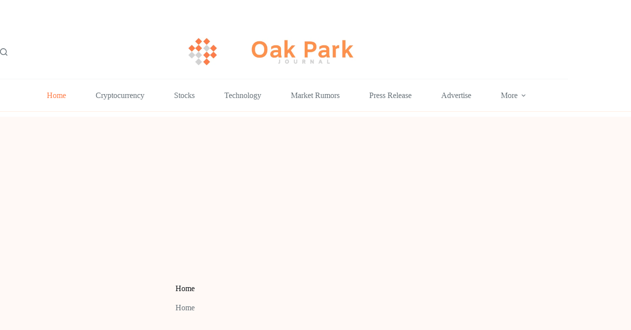

--- FILE ---
content_type: text/html; charset=utf-8
request_url: https://www.google.com/recaptcha/api2/aframe
body_size: 268
content:
<!DOCTYPE HTML><html><head><meta http-equiv="content-type" content="text/html; charset=UTF-8"></head><body><script nonce="VojKwOF2bENbfuoSP6OUAQ">/** Anti-fraud and anti-abuse applications only. See google.com/recaptcha */ try{var clients={'sodar':'https://pagead2.googlesyndication.com/pagead/sodar?'};window.addEventListener("message",function(a){try{if(a.source===window.parent){var b=JSON.parse(a.data);var c=clients[b['id']];if(c){var d=document.createElement('img');d.src=c+b['params']+'&rc='+(localStorage.getItem("rc::a")?sessionStorage.getItem("rc::b"):"");window.document.body.appendChild(d);sessionStorage.setItem("rc::e",parseInt(sessionStorage.getItem("rc::e")||0)+1);localStorage.setItem("rc::h",'1769816409651');}}}catch(b){}});window.parent.postMessage("_grecaptcha_ready", "*");}catch(b){}</script></body></html>

--- FILE ---
content_type: application/javascript; charset=utf-8
request_url: https://fundingchoicesmessages.google.com/f/AGSKWxVTCKazwrTd0ciYc0AQLjtTinsPMzGGkM-AabvrxDd9Q8WNHMCHXy8rtgFrcmz9oSivOJQFqOjNIWdKg16boWX0OPV5s2t8Rvh3_VeK29UZ9ElqXJSQ5fWBPMzMpzUZnmmBFWR0tJjf4DTHqImAsA4nHxHXOI1Q1qijRJl519UIIsRFTcOoXayZyIf6/_/adsense2.-adserver/_ads/js//ad_serverV2./ads790.
body_size: -1286
content:
window['8ae90e5d-5136-4794-98ed-88d4cda19289'] = true;